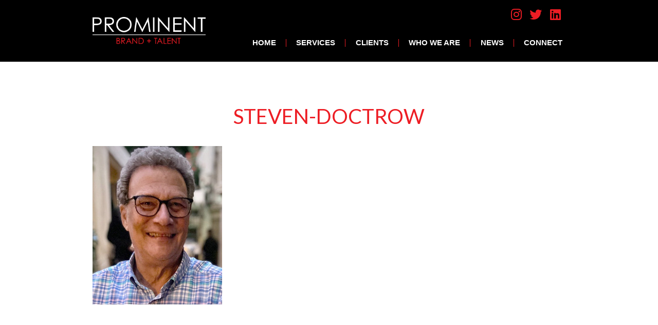

--- FILE ---
content_type: text/html; charset=UTF-8
request_url: https://www.prominentglobal.com/who-we-are/attachment/steven-doctrow/
body_size: 8135
content:
<!DOCTYPE html>
<!--[if IE 8]><html lang="en-US" class="ie ie8"><![endif]-->
<!--[if IE 9]><html lang="en-US" class="ie ie9"><![endif]-->
<!--[if (gte IE 10)|!(IE)]><!--><html lang="en-US"><!--<![endif]-->
<head>
<title>Steven-Doctrow - Prominent Brand + Talent</title>
<meta charset="utf-8" />
<meta name="viewport" content="width=device-width, initial-scale=1.0" />
<link href="https://www.prominentglobal.com/wp-content/themes/prominent/favicon.ico" rel="shortcut icon" type="image/vnd.microsoft.icon" />
<meta name="google-site-verification" content="EyBiA0wTkvMDUZvEPYG-8b53bqE8zepJit6ncqCrIGI" />
<meta name='robots' content='index, follow, max-image-preview:large, max-snippet:-1, max-video-preview:-1' />

	<!-- This site is optimized with the Yoast SEO plugin v26.8 - https://yoast.com/product/yoast-seo-wordpress/ -->
	<link rel="canonical" href="https://www.prominentglobal.com/who-we-are/attachment/steven-doctrow/" />
	<meta property="og:locale" content="en_US" />
	<meta property="og:type" content="article" />
	<meta property="og:title" content="Steven-Doctrow - Prominent Brand + Talent" />
	<meta property="og:url" content="https://www.prominentglobal.com/who-we-are/attachment/steven-doctrow/" />
	<meta property="og:site_name" content="Prominent Brand + Talent" />
	<meta property="article:modified_time" content="2020-07-29T16:45:51+00:00" />
	<meta property="og:image" content="https://www.prominentglobal.com/who-we-are/attachment/steven-doctrow" />
	<meta property="og:image:width" content="252" />
	<meta property="og:image:height" content="308" />
	<meta property="og:image:type" content="image/jpeg" />
	<meta name="twitter:card" content="summary_large_image" />
	<script type="application/ld+json" class="yoast-schema-graph">{"@context":"https://schema.org","@graph":[{"@type":"WebPage","@id":"https://www.prominentglobal.com/who-we-are/attachment/steven-doctrow/","url":"https://www.prominentglobal.com/who-we-are/attachment/steven-doctrow/","name":"Steven-Doctrow - Prominent Brand + Talent","isPartOf":{"@id":"https://www.prominentglobal.com/#website"},"primaryImageOfPage":{"@id":"https://www.prominentglobal.com/who-we-are/attachment/steven-doctrow/#primaryimage"},"image":{"@id":"https://www.prominentglobal.com/who-we-are/attachment/steven-doctrow/#primaryimage"},"thumbnailUrl":"https://www.prominentglobal.com/wp-content/uploads/Steven-Doctrow.jpg","datePublished":"2020-07-29T16:45:44+00:00","dateModified":"2020-07-29T16:45:51+00:00","breadcrumb":{"@id":"https://www.prominentglobal.com/who-we-are/attachment/steven-doctrow/#breadcrumb"},"inLanguage":"en-US","potentialAction":[{"@type":"ReadAction","target":["https://www.prominentglobal.com/who-we-are/attachment/steven-doctrow/"]}]},{"@type":"ImageObject","inLanguage":"en-US","@id":"https://www.prominentglobal.com/who-we-are/attachment/steven-doctrow/#primaryimage","url":"https://www.prominentglobal.com/wp-content/uploads/Steven-Doctrow.jpg","contentUrl":"https://www.prominentglobal.com/wp-content/uploads/Steven-Doctrow.jpg","width":252,"height":308,"caption":"Steven Doctrow"},{"@type":"BreadcrumbList","@id":"https://www.prominentglobal.com/who-we-are/attachment/steven-doctrow/#breadcrumb","itemListElement":[{"@type":"ListItem","position":1,"name":"Home","item":"https://www.prominentglobal.com/"},{"@type":"ListItem","position":2,"name":"Who We Are","item":"https://www.prominentglobal.com/who-we-are/"},{"@type":"ListItem","position":3,"name":"Steven-Doctrow"}]},{"@type":"WebSite","@id":"https://www.prominentglobal.com/#website","url":"https://www.prominentglobal.com/","name":"Prominent Brand + Talent","description":"Strategic Management Consortium","potentialAction":[{"@type":"SearchAction","target":{"@type":"EntryPoint","urlTemplate":"https://www.prominentglobal.com/?s={search_term_string}"},"query-input":{"@type":"PropertyValueSpecification","valueRequired":true,"valueName":"search_term_string"}}],"inLanguage":"en-US"}]}</script>
	<!-- / Yoast SEO plugin. -->


<link rel='dns-prefetch' href='//fonts.googleapis.com' />
<link rel="alternate" title="oEmbed (JSON)" type="application/json+oembed" href="https://www.prominentglobal.com/wp-json/oembed/1.0/embed?url=https%3A%2F%2Fwww.prominentglobal.com%2Fwho-we-are%2Fattachment%2Fsteven-doctrow%2F" />
<link rel="alternate" title="oEmbed (XML)" type="text/xml+oembed" href="https://www.prominentglobal.com/wp-json/oembed/1.0/embed?url=https%3A%2F%2Fwww.prominentglobal.com%2Fwho-we-are%2Fattachment%2Fsteven-doctrow%2F&#038;format=xml" />
<style id='wp-img-auto-sizes-contain-inline-css' type='text/css'>
img:is([sizes=auto i],[sizes^="auto," i]){contain-intrinsic-size:3000px 1500px}
/*# sourceURL=wp-img-auto-sizes-contain-inline-css */
</style>
<style id='wp-emoji-styles-inline-css' type='text/css'>

	img.wp-smiley, img.emoji {
		display: inline !important;
		border: none !important;
		box-shadow: none !important;
		height: 1em !important;
		width: 1em !important;
		margin: 0 0.07em !important;
		vertical-align: -0.1em !important;
		background: none !important;
		padding: 0 !important;
	}
/*# sourceURL=wp-emoji-styles-inline-css */
</style>
<style id='wp-block-library-inline-css' type='text/css'>
:root{--wp-block-synced-color:#7a00df;--wp-block-synced-color--rgb:122,0,223;--wp-bound-block-color:var(--wp-block-synced-color);--wp-editor-canvas-background:#ddd;--wp-admin-theme-color:#007cba;--wp-admin-theme-color--rgb:0,124,186;--wp-admin-theme-color-darker-10:#006ba1;--wp-admin-theme-color-darker-10--rgb:0,107,160.5;--wp-admin-theme-color-darker-20:#005a87;--wp-admin-theme-color-darker-20--rgb:0,90,135;--wp-admin-border-width-focus:2px}@media (min-resolution:192dpi){:root{--wp-admin-border-width-focus:1.5px}}.wp-element-button{cursor:pointer}:root .has-very-light-gray-background-color{background-color:#eee}:root .has-very-dark-gray-background-color{background-color:#313131}:root .has-very-light-gray-color{color:#eee}:root .has-very-dark-gray-color{color:#313131}:root .has-vivid-green-cyan-to-vivid-cyan-blue-gradient-background{background:linear-gradient(135deg,#00d084,#0693e3)}:root .has-purple-crush-gradient-background{background:linear-gradient(135deg,#34e2e4,#4721fb 50%,#ab1dfe)}:root .has-hazy-dawn-gradient-background{background:linear-gradient(135deg,#faaca8,#dad0ec)}:root .has-subdued-olive-gradient-background{background:linear-gradient(135deg,#fafae1,#67a671)}:root .has-atomic-cream-gradient-background{background:linear-gradient(135deg,#fdd79a,#004a59)}:root .has-nightshade-gradient-background{background:linear-gradient(135deg,#330968,#31cdcf)}:root .has-midnight-gradient-background{background:linear-gradient(135deg,#020381,#2874fc)}:root{--wp--preset--font-size--normal:16px;--wp--preset--font-size--huge:42px}.has-regular-font-size{font-size:1em}.has-larger-font-size{font-size:2.625em}.has-normal-font-size{font-size:var(--wp--preset--font-size--normal)}.has-huge-font-size{font-size:var(--wp--preset--font-size--huge)}.has-text-align-center{text-align:center}.has-text-align-left{text-align:left}.has-text-align-right{text-align:right}.has-fit-text{white-space:nowrap!important}#end-resizable-editor-section{display:none}.aligncenter{clear:both}.items-justified-left{justify-content:flex-start}.items-justified-center{justify-content:center}.items-justified-right{justify-content:flex-end}.items-justified-space-between{justify-content:space-between}.screen-reader-text{border:0;clip-path:inset(50%);height:1px;margin:-1px;overflow:hidden;padding:0;position:absolute;width:1px;word-wrap:normal!important}.screen-reader-text:focus{background-color:#ddd;clip-path:none;color:#444;display:block;font-size:1em;height:auto;left:5px;line-height:normal;padding:15px 23px 14px;text-decoration:none;top:5px;width:auto;z-index:100000}html :where(.has-border-color){border-style:solid}html :where([style*=border-top-color]){border-top-style:solid}html :where([style*=border-right-color]){border-right-style:solid}html :where([style*=border-bottom-color]){border-bottom-style:solid}html :where([style*=border-left-color]){border-left-style:solid}html :where([style*=border-width]){border-style:solid}html :where([style*=border-top-width]){border-top-style:solid}html :where([style*=border-right-width]){border-right-style:solid}html :where([style*=border-bottom-width]){border-bottom-style:solid}html :where([style*=border-left-width]){border-left-style:solid}html :where(img[class*=wp-image-]){height:auto;max-width:100%}:where(figure){margin:0 0 1em}html :where(.is-position-sticky){--wp-admin--admin-bar--position-offset:var(--wp-admin--admin-bar--height,0px)}@media screen and (max-width:600px){html :where(.is-position-sticky){--wp-admin--admin-bar--position-offset:0px}}

/*# sourceURL=wp-block-library-inline-css */
</style><style id='global-styles-inline-css' type='text/css'>
:root{--wp--preset--aspect-ratio--square: 1;--wp--preset--aspect-ratio--4-3: 4/3;--wp--preset--aspect-ratio--3-4: 3/4;--wp--preset--aspect-ratio--3-2: 3/2;--wp--preset--aspect-ratio--2-3: 2/3;--wp--preset--aspect-ratio--16-9: 16/9;--wp--preset--aspect-ratio--9-16: 9/16;--wp--preset--color--black: #000000;--wp--preset--color--cyan-bluish-gray: #abb8c3;--wp--preset--color--white: #ffffff;--wp--preset--color--pale-pink: #f78da7;--wp--preset--color--vivid-red: #cf2e2e;--wp--preset--color--luminous-vivid-orange: #ff6900;--wp--preset--color--luminous-vivid-amber: #fcb900;--wp--preset--color--light-green-cyan: #7bdcb5;--wp--preset--color--vivid-green-cyan: #00d084;--wp--preset--color--pale-cyan-blue: #8ed1fc;--wp--preset--color--vivid-cyan-blue: #0693e3;--wp--preset--color--vivid-purple: #9b51e0;--wp--preset--gradient--vivid-cyan-blue-to-vivid-purple: linear-gradient(135deg,rgb(6,147,227) 0%,rgb(155,81,224) 100%);--wp--preset--gradient--light-green-cyan-to-vivid-green-cyan: linear-gradient(135deg,rgb(122,220,180) 0%,rgb(0,208,130) 100%);--wp--preset--gradient--luminous-vivid-amber-to-luminous-vivid-orange: linear-gradient(135deg,rgb(252,185,0) 0%,rgb(255,105,0) 100%);--wp--preset--gradient--luminous-vivid-orange-to-vivid-red: linear-gradient(135deg,rgb(255,105,0) 0%,rgb(207,46,46) 100%);--wp--preset--gradient--very-light-gray-to-cyan-bluish-gray: linear-gradient(135deg,rgb(238,238,238) 0%,rgb(169,184,195) 100%);--wp--preset--gradient--cool-to-warm-spectrum: linear-gradient(135deg,rgb(74,234,220) 0%,rgb(151,120,209) 20%,rgb(207,42,186) 40%,rgb(238,44,130) 60%,rgb(251,105,98) 80%,rgb(254,248,76) 100%);--wp--preset--gradient--blush-light-purple: linear-gradient(135deg,rgb(255,206,236) 0%,rgb(152,150,240) 100%);--wp--preset--gradient--blush-bordeaux: linear-gradient(135deg,rgb(254,205,165) 0%,rgb(254,45,45) 50%,rgb(107,0,62) 100%);--wp--preset--gradient--luminous-dusk: linear-gradient(135deg,rgb(255,203,112) 0%,rgb(199,81,192) 50%,rgb(65,88,208) 100%);--wp--preset--gradient--pale-ocean: linear-gradient(135deg,rgb(255,245,203) 0%,rgb(182,227,212) 50%,rgb(51,167,181) 100%);--wp--preset--gradient--electric-grass: linear-gradient(135deg,rgb(202,248,128) 0%,rgb(113,206,126) 100%);--wp--preset--gradient--midnight: linear-gradient(135deg,rgb(2,3,129) 0%,rgb(40,116,252) 100%);--wp--preset--font-size--small: 13px;--wp--preset--font-size--medium: 20px;--wp--preset--font-size--large: 36px;--wp--preset--font-size--x-large: 42px;--wp--preset--spacing--20: 0.44rem;--wp--preset--spacing--30: 0.67rem;--wp--preset--spacing--40: 1rem;--wp--preset--spacing--50: 1.5rem;--wp--preset--spacing--60: 2.25rem;--wp--preset--spacing--70: 3.38rem;--wp--preset--spacing--80: 5.06rem;--wp--preset--shadow--natural: 6px 6px 9px rgba(0, 0, 0, 0.2);--wp--preset--shadow--deep: 12px 12px 50px rgba(0, 0, 0, 0.4);--wp--preset--shadow--sharp: 6px 6px 0px rgba(0, 0, 0, 0.2);--wp--preset--shadow--outlined: 6px 6px 0px -3px rgb(255, 255, 255), 6px 6px rgb(0, 0, 0);--wp--preset--shadow--crisp: 6px 6px 0px rgb(0, 0, 0);}:where(.is-layout-flex){gap: 0.5em;}:where(.is-layout-grid){gap: 0.5em;}body .is-layout-flex{display: flex;}.is-layout-flex{flex-wrap: wrap;align-items: center;}.is-layout-flex > :is(*, div){margin: 0;}body .is-layout-grid{display: grid;}.is-layout-grid > :is(*, div){margin: 0;}:where(.wp-block-columns.is-layout-flex){gap: 2em;}:where(.wp-block-columns.is-layout-grid){gap: 2em;}:where(.wp-block-post-template.is-layout-flex){gap: 1.25em;}:where(.wp-block-post-template.is-layout-grid){gap: 1.25em;}.has-black-color{color: var(--wp--preset--color--black) !important;}.has-cyan-bluish-gray-color{color: var(--wp--preset--color--cyan-bluish-gray) !important;}.has-white-color{color: var(--wp--preset--color--white) !important;}.has-pale-pink-color{color: var(--wp--preset--color--pale-pink) !important;}.has-vivid-red-color{color: var(--wp--preset--color--vivid-red) !important;}.has-luminous-vivid-orange-color{color: var(--wp--preset--color--luminous-vivid-orange) !important;}.has-luminous-vivid-amber-color{color: var(--wp--preset--color--luminous-vivid-amber) !important;}.has-light-green-cyan-color{color: var(--wp--preset--color--light-green-cyan) !important;}.has-vivid-green-cyan-color{color: var(--wp--preset--color--vivid-green-cyan) !important;}.has-pale-cyan-blue-color{color: var(--wp--preset--color--pale-cyan-blue) !important;}.has-vivid-cyan-blue-color{color: var(--wp--preset--color--vivid-cyan-blue) !important;}.has-vivid-purple-color{color: var(--wp--preset--color--vivid-purple) !important;}.has-black-background-color{background-color: var(--wp--preset--color--black) !important;}.has-cyan-bluish-gray-background-color{background-color: var(--wp--preset--color--cyan-bluish-gray) !important;}.has-white-background-color{background-color: var(--wp--preset--color--white) !important;}.has-pale-pink-background-color{background-color: var(--wp--preset--color--pale-pink) !important;}.has-vivid-red-background-color{background-color: var(--wp--preset--color--vivid-red) !important;}.has-luminous-vivid-orange-background-color{background-color: var(--wp--preset--color--luminous-vivid-orange) !important;}.has-luminous-vivid-amber-background-color{background-color: var(--wp--preset--color--luminous-vivid-amber) !important;}.has-light-green-cyan-background-color{background-color: var(--wp--preset--color--light-green-cyan) !important;}.has-vivid-green-cyan-background-color{background-color: var(--wp--preset--color--vivid-green-cyan) !important;}.has-pale-cyan-blue-background-color{background-color: var(--wp--preset--color--pale-cyan-blue) !important;}.has-vivid-cyan-blue-background-color{background-color: var(--wp--preset--color--vivid-cyan-blue) !important;}.has-vivid-purple-background-color{background-color: var(--wp--preset--color--vivid-purple) !important;}.has-black-border-color{border-color: var(--wp--preset--color--black) !important;}.has-cyan-bluish-gray-border-color{border-color: var(--wp--preset--color--cyan-bluish-gray) !important;}.has-white-border-color{border-color: var(--wp--preset--color--white) !important;}.has-pale-pink-border-color{border-color: var(--wp--preset--color--pale-pink) !important;}.has-vivid-red-border-color{border-color: var(--wp--preset--color--vivid-red) !important;}.has-luminous-vivid-orange-border-color{border-color: var(--wp--preset--color--luminous-vivid-orange) !important;}.has-luminous-vivid-amber-border-color{border-color: var(--wp--preset--color--luminous-vivid-amber) !important;}.has-light-green-cyan-border-color{border-color: var(--wp--preset--color--light-green-cyan) !important;}.has-vivid-green-cyan-border-color{border-color: var(--wp--preset--color--vivid-green-cyan) !important;}.has-pale-cyan-blue-border-color{border-color: var(--wp--preset--color--pale-cyan-blue) !important;}.has-vivid-cyan-blue-border-color{border-color: var(--wp--preset--color--vivid-cyan-blue) !important;}.has-vivid-purple-border-color{border-color: var(--wp--preset--color--vivid-purple) !important;}.has-vivid-cyan-blue-to-vivid-purple-gradient-background{background: var(--wp--preset--gradient--vivid-cyan-blue-to-vivid-purple) !important;}.has-light-green-cyan-to-vivid-green-cyan-gradient-background{background: var(--wp--preset--gradient--light-green-cyan-to-vivid-green-cyan) !important;}.has-luminous-vivid-amber-to-luminous-vivid-orange-gradient-background{background: var(--wp--preset--gradient--luminous-vivid-amber-to-luminous-vivid-orange) !important;}.has-luminous-vivid-orange-to-vivid-red-gradient-background{background: var(--wp--preset--gradient--luminous-vivid-orange-to-vivid-red) !important;}.has-very-light-gray-to-cyan-bluish-gray-gradient-background{background: var(--wp--preset--gradient--very-light-gray-to-cyan-bluish-gray) !important;}.has-cool-to-warm-spectrum-gradient-background{background: var(--wp--preset--gradient--cool-to-warm-spectrum) !important;}.has-blush-light-purple-gradient-background{background: var(--wp--preset--gradient--blush-light-purple) !important;}.has-blush-bordeaux-gradient-background{background: var(--wp--preset--gradient--blush-bordeaux) !important;}.has-luminous-dusk-gradient-background{background: var(--wp--preset--gradient--luminous-dusk) !important;}.has-pale-ocean-gradient-background{background: var(--wp--preset--gradient--pale-ocean) !important;}.has-electric-grass-gradient-background{background: var(--wp--preset--gradient--electric-grass) !important;}.has-midnight-gradient-background{background: var(--wp--preset--gradient--midnight) !important;}.has-small-font-size{font-size: var(--wp--preset--font-size--small) !important;}.has-medium-font-size{font-size: var(--wp--preset--font-size--medium) !important;}.has-large-font-size{font-size: var(--wp--preset--font-size--large) !important;}.has-x-large-font-size{font-size: var(--wp--preset--font-size--x-large) !important;}
/*# sourceURL=global-styles-inline-css */
</style>

<style id='classic-theme-styles-inline-css' type='text/css'>
/*! This file is auto-generated */
.wp-block-button__link{color:#fff;background-color:#32373c;border-radius:9999px;box-shadow:none;text-decoration:none;padding:calc(.667em + 2px) calc(1.333em + 2px);font-size:1.125em}.wp-block-file__button{background:#32373c;color:#fff;text-decoration:none}
/*# sourceURL=/wp-includes/css/classic-themes.min.css */
</style>
<link rel='stylesheet' id='googlefont-css' href='//fonts.googleapis.com/css?family=Lato%3A300%2C400%2C700&#038;ver=8443cc18de627ee1859dbcd81680a71c' type='text/css' media='all' />
<link rel='stylesheet' id='main-css' href='https://www.prominentglobal.com/wp-content/themes/prominent/css/main.css?ver=1.3.0' type='text/css' media='all' />
<link rel='stylesheet' id='animate-css' href='https://www.prominentglobal.com/wp-content/themes/prominent/css/animate.min.css?ver=1.3.0' type='text/css' media='all' />
<link rel='stylesheet' id='slicknav-css' href='https://www.prominentglobal.com/wp-content/themes/prominent/js/slicknav/slicknav.css?ver=1.3.0' type='text/css' media='all' />
<link rel='stylesheet' id='font_awesome_pro-css' href='https://www.prominentglobal.com/wp-content/themes/prominent/css/all.min.css?ver=6.7.2' type='text/css' media='all' />
<!--n2css--><!--n2js--><script type="text/javascript" src="https://www.prominentglobal.com/wp-content/themes/prominent/js/modernizr-custom.min.js?ver=8443cc18de627ee1859dbcd81680a71c" id="modernizr-js"></script>
<script type="text/javascript" src="https://www.prominentglobal.com/wp-includes/js/jquery/jquery.min.js?ver=3.7.1" id="jquery-core-js"></script>
<script type="text/javascript" src="https://www.prominentglobal.com/wp-includes/js/jquery/jquery-migrate.min.js?ver=3.4.1" id="jquery-migrate-js"></script>
<link rel="https://api.w.org/" href="https://www.prominentglobal.com/wp-json/" /><link rel="alternate" title="JSON" type="application/json" href="https://www.prominentglobal.com/wp-json/wp/v2/media/507" />
		<!-- Global site tag (gtag.js) - Google Analytics -->
		<script async src="https://www.googletagmanager.com/gtag/js?id=UA-113297640-1"></script>
		<script>
		window.dataLayer = window.dataLayer || [];
		function gtag(){dataLayer.push(arguments);}
		gtag('js', new Date());
		gtag('config', 'UA-113297640-1');
		</script>

		<!-- Google tag (gtag.js) -->
		<script async src="https://www.googletagmanager.com/gtag/js?id=G-3KTSY9VJSB"></script>
		<script>
			window.dataLayer = window.dataLayer || [];
			function gtag(){dataLayer.push(arguments);}
			gtag('js', new Date());

			gtag('config', 'G-3KTSY9VJSB');
		</script>

	<link rel="apple-touch-icon" sizes="180x180" href="https://www.prominentglobal.com/wp-content/themes/prominent/img/favicons/apple-touch-icon.png" /><link rel="icon" type="image/png" sizes="32x32" href="https://www.prominentglobal.com/wp-content/themes/prominent/img/favicons/favicon-32x32.png" /><link rel="icon" type="image/png" sizes="16x16" href="https://www.prominentglobal.com/wp-content/themes/prominent/img/favicons/favicon-16x16.png" /><link rel="manifest" href="https://www.prominentglobal.com/wp-content/themes/prominent/img/favicons/manifest.json" /><link rel="mask-icon" href="https://www.prominentglobal.com/wp-content/themes/prominent/img/favicons/safari-pinned-tab.svg" color="#ed1d24" /><link rel="shortcut icon" href="https://www.prominentglobal.com/wp-content/themes/prominent/favicon.ico" /><meta name="msapplication-config" content="https://www.prominentglobal.com/wp-content/themes/prominent/img/favicons/browserconfig.xml" /><meta name="theme-color" content="#ffffff" /></head>

<body class="attachment wp-singular attachment-template-default single single-attachment postid-507 attachmentid-507 attachment-jpeg wp-theme-prominent int">
<div class="master-wrapper" id="page-top">	
	<header class="site-header wrapper" role="banner">
		<div class="site-header-content container group">
			<a class="logo" href="https://www.prominentglobal.com" title="Prominent Brand + Talent" rel="home">Prominent Brand + Talent</a>		
			<a class="skip screen-reader-text" href="#main">Skip to content</a>

			<div class="top-bar">
				<ul class="social"><li><a href="https://www.instagram.com/prominent_global/" rel="nofollow" target="_blank"><i class="fab fa-instagram"></i>Instagram</a></li><li><a href="https://twitter.com/Prominentla" rel="nofollow" target="_blank"><i class="fab fa-twitter"></i>Twitter</a></li><li><a href="https://www.linkedin.com/company/prominent-brand-talent" rel="nofollow" target="_blank"><i class="fab fa-linkedin"></i>LinkedIn</a></li></ul>			</div><!-- /top -->
			
			<nav class="site-navigation" role="navigation">
				<ul id="menu-main-menu" class="menu main-menu "><li id="menu-item-11" class="menu-item menu-item-type-post_type menu-item-object-page menu-item-home menu-item-11 main-menu-item"><a href="https://www.prominentglobal.com/" class="main-menu-link">Home</a></li>
<li id="menu-item-13" class="menu-item menu-item-type-post_type menu-item-object-page menu-item-13 main-menu-item"><a href="https://www.prominentglobal.com/services/" class="main-menu-link">Services</a></li>
<li id="menu-item-23" class="menu-item menu-item-type-post_type menu-item-object-page menu-item-has-children parent menu-item-23 main-menu-item"><a href="https://www.prominentglobal.com/clients/" class="main-menu-link">Clients</a>
<ul class="sub-menu main-menu-sub-menu">
	<li id="menu-item-746" class="menu-item menu-item-type-post_type menu-item-object-page menu-item-746 main-menu-item"><a href="https://www.prominentglobal.com/clients/" class="main-menu-link">Active Clients</a>
	<ul class="sub-menu main-menu-sub-menu main-menu-sub-menu--level3">
		<li id="menu-item-" class="menu-item- main-menu-item"><a href="https://www.prominentglobal.com/clients/britney-spears/" class="main-menu-link">Britney Spears</a></li>
		<li class="menu-item- main-menu-item"><a href="https://www.prominentglobal.com/clients/celine-dion/" class="main-menu-link">Céline Dion</a></li>
		<li class="menu-item- main-menu-item"><a href="https://www.prominentglobal.com/clients/dan-tanas/" class="main-menu-link">Dan Tana&#8217;s</a></li>
		<li class="menu-item- main-menu-item"><a href="https://www.prominentglobal.com/clients/desert-jazz-festival/" class="main-menu-link">Desert Jazz Festival</a></li>
		<li class="menu-item- main-menu-item"><a href="https://www.prominentglobal.com/clients/hammitt/" class="main-menu-link">Hammitt</a></li>
		<li class="menu-item- main-menu-item"><a href="https://www.prominentglobal.com/clients/jenny-barker/" class="main-menu-link">Jenny Barker</a></li>
		<li class="menu-item- main-menu-item"><a href="https://www.prominentglobal.com/clients/jonathan-butler/" class="main-menu-link">Jonathan Butler</a></li>
		<li class="menu-item- main-menu-item"><a href="https://www.prominentglobal.com/clients/justin-lee/" class="main-menu-link">Justin-Lee</a></li>
		<li class="menu-item- main-menu-item"><a href="https://www.prominentglobal.com/clients/kirk-whalum/" class="main-menu-link">Kirk Whalum</a></li>
		<li class="menu-item- main-menu-item"><a href="https://www.prominentglobal.com/clients/sand-spa/" class="main-menu-link">Sand Spa</a></li>
		<li class="menu-item- main-menu-item"><a href="https://www.prominentglobal.com/clients/the-robertson-family/" class="main-menu-link">The Robertson Family</a></li>
		<li class="menu-item- main-menu-item"><a href="https://www.prominentglobal.com/clients/venus-williams/" class="main-menu-link">Venus Williams</a></li>
	</ul>
</li>
	<li id="menu-item-745" class="menu-item menu-item-type-post_type menu-item-object-page menu-item-745 main-menu-item"><a href="https://www.prominentglobal.com/represented-clients/" class="main-menu-link">Represented Clients</a></li>
</ul>
</li>
<li id="menu-item-14" class="menu-item menu-item-type-post_type menu-item-object-page menu-item-14 main-menu-item"><a href="https://www.prominentglobal.com/who-we-are/" class="main-menu-link">Who We Are</a></li>
<li id="menu-item-57" class="menu-item menu-item-type-post_type menu-item-object-page current_page_parent menu-item-57 main-menu-item"><a href="https://www.prominentglobal.com/news/" class="main-menu-link">News</a></li>
<li id="menu-item-12" class="menu-item menu-item-type-post_type menu-item-object-page menu-item-12 main-menu-item"><a href="https://www.prominentglobal.com/connect/" class="main-menu-link">Connect</a></li>
</ul>			</nav>
		</div><!-- /site-header-content -->
	</header><!-- /site-header -->
	<div class="header-spacer"></div>
	
		
		
	<div class="site-content-wrap wrapper col1">
		<div class="site-content container group">
			<main class="main-content" id="main" role="main" tabindex="-1">

							<article id="post-507" class="post-507 attachment type-attachment status-inherit hentry">
				<header>
					<h1>Steven-Doctrow</h1>
				</header>
				
								
				<p class="attachment"><a href='https://www.prominentglobal.com/wp-content/uploads/Steven-Doctrow.jpg' data-lightbox="507"><img fetchpriority="high" decoding="async" width="252" height="308" src="https://www.prominentglobal.com/wp-content/uploads/Steven-Doctrow.jpg" class="attachment-medium size-medium" alt="Steven Doctrow" /></a></p>
			</article><ul class="post-nav"><li class="prev empty"><span class="fa fa-angle-left" aria-hidden="true"></span>Previous</li><li class="next empty"><span class="fa fa-angle-right" aria-hidden="true"></span>>Next</li></ul>
			</main>

								
		</div><!-- /site-content -->

			</div><!-- /site-content-wrap -->
	
	<footer class="site-footer wrapper" role="contentinfo">
		<div class="site-footer-content container group">
			<ul id="menu-main-menu-1" class="menu main-menu footer-menu"><li class="menu-item menu-item-type-post_type menu-item-object-page menu-item-home menu-item-11"><a href="https://www.prominentglobal.com/">Home</a></li>
<li class="menu-item menu-item-type-post_type menu-item-object-page menu-item-13"><a href="https://www.prominentglobal.com/services/">Services</a></li>
<li class="menu-item menu-item-type-post_type menu-item-object-page menu-item-has-children parent menu-item-23"><a href="https://www.prominentglobal.com/clients/">Clients</a>
<ul class="sub-menu">
	<li class="menu-item menu-item-type-post_type menu-item-object-page menu-item-746"><a href="https://www.prominentglobal.com/clients/">Active Clients</a>
	<ul class="sub-menu">
		<li class="menu-item-"><a href="https://www.prominentglobal.com/clients/britney-spears/">Britney Spears</a></li>
		<li class="menu-item-"><a href="https://www.prominentglobal.com/clients/celine-dion/">Céline Dion</a></li>
		<li class="menu-item-"><a href="https://www.prominentglobal.com/clients/dan-tanas/">Dan Tana&#8217;s</a></li>
		<li class="menu-item-"><a href="https://www.prominentglobal.com/clients/desert-jazz-festival/">Desert Jazz Festival</a></li>
		<li class="menu-item-"><a href="https://www.prominentglobal.com/clients/hammitt/">Hammitt</a></li>
		<li class="menu-item-"><a href="https://www.prominentglobal.com/clients/jenny-barker/">Jenny Barker</a></li>
		<li class="menu-item-"><a href="https://www.prominentglobal.com/clients/jonathan-butler/">Jonathan Butler</a></li>
		<li class="menu-item-"><a href="https://www.prominentglobal.com/clients/justin-lee/">Justin-Lee</a></li>
		<li class="menu-item-"><a href="https://www.prominentglobal.com/clients/kirk-whalum/">Kirk Whalum</a></li>
		<li class="menu-item-"><a href="https://www.prominentglobal.com/clients/sand-spa/">Sand Spa</a></li>
		<li class="menu-item-"><a href="https://www.prominentglobal.com/clients/the-robertson-family/">The Robertson Family</a></li>
		<li class="menu-item-"><a href="https://www.prominentglobal.com/clients/venus-williams/">Venus Williams</a></li>
	</ul>
</li>
	<li class="menu-item menu-item-type-post_type menu-item-object-page menu-item-745"><a href="https://www.prominentglobal.com/represented-clients/">Represented Clients</a></li>
</ul>
</li>
<li class="menu-item menu-item-type-post_type menu-item-object-page menu-item-14"><a href="https://www.prominentglobal.com/who-we-are/">Who We Are</a></li>
<li class="menu-item menu-item-type-post_type menu-item-object-page current_page_parent menu-item-57"><a href="https://www.prominentglobal.com/news/">News</a></li>
<li class="menu-item menu-item-type-post_type menu-item-object-page menu-item-12"><a href="https://www.prominentglobal.com/connect/">Connect</a></li>
</ul>			
			<ul class="cinfo" itemscope itemtype="http://schema.org/LocalBusiness">
				<li itemprop="name">Prominent Brand + Talent</li><li itemprop="address" itemscope itemtype="http://schema.org/PostalAddress"><span itemprop="streetAddress">1219 Morningside Dr</span> <span itemprop="addressLocality">Manhattan Beach</span>, <span itemprop="addressRegion">CA</span> <span itemprop="postalCode">90266</span></li><li itemprop="telephone"><a href="tel:+1-424-247-4646">424-247-4646</a></li>			</ul>
			
			<div class="site-credit">
				<p>&copy; 2026 Prominent Brand + Talent. All rights reserved. <a href="https://www.prominentglobal.com/sitemap/">Sitemap</a>. <span class="tge">Website by <a href="http://www.thegraphicelement.com" rel="nofollow" target="_blank">The Graphic Element</a>.</span></p>
			</div><!-- /site-credit -->
				
		</div><!-- /site-footer-content -->
	</footer><!-- /site-footer -->
	<a class="totop animated" href="#"><i class="fa fa-angle-up"></i>Back to top</a>
</div><!-- /master-wrapper -->
<script type="speculationrules">
{"prefetch":[{"source":"document","where":{"and":[{"href_matches":"/*"},{"not":{"href_matches":["/wp-*.php","/wp-admin/*","/wp-content/uploads/*","/wp-content/*","/wp-content/plugins/*","/wp-content/themes/prominent/*","/*\\?(.+)"]}},{"not":{"selector_matches":"a[rel~=\"nofollow\"]"}},{"not":{"selector_matches":".no-prefetch, .no-prefetch a"}}]},"eagerness":"conservative"}]}
</script>
<script type="text/javascript" src="https://www.prominentglobal.com/wp-content/themes/prominent/js/detectizr.min.js?ver=1.3.0" id="detectizr-js"></script>
<script type="text/javascript" src="https://www.prominentglobal.com/wp-content/themes/prominent/js/infiniteslidev2.min.js?ver=2.0.1" id="infiniteslide-js"></script>
<script type="text/javascript" src="https://www.prominentglobal.com/wp-content/themes/prominent/js/slicknav/jquery.slicknav.min.js?ver=1.3.0" id="slicknav-js"></script>
<script type="text/javascript" src="https://www.prominentglobal.com/wp-content/themes/prominent/js/jquery.waypoints.min.js?ver=1.3.0" id="waypoints-js"></script>
<script type="text/javascript" src="https://www.prominentglobal.com/wp-content/themes/prominent/js/inview.min.js?ver=1.3.0" id="inview-js"></script>
<script type="text/javascript" src="https://www.prominentglobal.com/wp-content/themes/prominent/js/scripts.js?ver=1.3.0" id="scripts-js"></script>
<script id="wp-emoji-settings" type="application/json">
{"baseUrl":"https://s.w.org/images/core/emoji/17.0.2/72x72/","ext":".png","svgUrl":"https://s.w.org/images/core/emoji/17.0.2/svg/","svgExt":".svg","source":{"concatemoji":"https://www.prominentglobal.com/wp-includes/js/wp-emoji-release.min.js?ver=8443cc18de627ee1859dbcd81680a71c"}}
</script>
<script type="module">
/* <![CDATA[ */
/*! This file is auto-generated */
const a=JSON.parse(document.getElementById("wp-emoji-settings").textContent),o=(window._wpemojiSettings=a,"wpEmojiSettingsSupports"),s=["flag","emoji"];function i(e){try{var t={supportTests:e,timestamp:(new Date).valueOf()};sessionStorage.setItem(o,JSON.stringify(t))}catch(e){}}function c(e,t,n){e.clearRect(0,0,e.canvas.width,e.canvas.height),e.fillText(t,0,0);t=new Uint32Array(e.getImageData(0,0,e.canvas.width,e.canvas.height).data);e.clearRect(0,0,e.canvas.width,e.canvas.height),e.fillText(n,0,0);const a=new Uint32Array(e.getImageData(0,0,e.canvas.width,e.canvas.height).data);return t.every((e,t)=>e===a[t])}function p(e,t){e.clearRect(0,0,e.canvas.width,e.canvas.height),e.fillText(t,0,0);var n=e.getImageData(16,16,1,1);for(let e=0;e<n.data.length;e++)if(0!==n.data[e])return!1;return!0}function u(e,t,n,a){switch(t){case"flag":return n(e,"\ud83c\udff3\ufe0f\u200d\u26a7\ufe0f","\ud83c\udff3\ufe0f\u200b\u26a7\ufe0f")?!1:!n(e,"\ud83c\udde8\ud83c\uddf6","\ud83c\udde8\u200b\ud83c\uddf6")&&!n(e,"\ud83c\udff4\udb40\udc67\udb40\udc62\udb40\udc65\udb40\udc6e\udb40\udc67\udb40\udc7f","\ud83c\udff4\u200b\udb40\udc67\u200b\udb40\udc62\u200b\udb40\udc65\u200b\udb40\udc6e\u200b\udb40\udc67\u200b\udb40\udc7f");case"emoji":return!a(e,"\ud83e\u1fac8")}return!1}function f(e,t,n,a){let r;const o=(r="undefined"!=typeof WorkerGlobalScope&&self instanceof WorkerGlobalScope?new OffscreenCanvas(300,150):document.createElement("canvas")).getContext("2d",{willReadFrequently:!0}),s=(o.textBaseline="top",o.font="600 32px Arial",{});return e.forEach(e=>{s[e]=t(o,e,n,a)}),s}function r(e){var t=document.createElement("script");t.src=e,t.defer=!0,document.head.appendChild(t)}a.supports={everything:!0,everythingExceptFlag:!0},new Promise(t=>{let n=function(){try{var e=JSON.parse(sessionStorage.getItem(o));if("object"==typeof e&&"number"==typeof e.timestamp&&(new Date).valueOf()<e.timestamp+604800&&"object"==typeof e.supportTests)return e.supportTests}catch(e){}return null}();if(!n){if("undefined"!=typeof Worker&&"undefined"!=typeof OffscreenCanvas&&"undefined"!=typeof URL&&URL.createObjectURL&&"undefined"!=typeof Blob)try{var e="postMessage("+f.toString()+"("+[JSON.stringify(s),u.toString(),c.toString(),p.toString()].join(",")+"));",a=new Blob([e],{type:"text/javascript"});const r=new Worker(URL.createObjectURL(a),{name:"wpTestEmojiSupports"});return void(r.onmessage=e=>{i(n=e.data),r.terminate(),t(n)})}catch(e){}i(n=f(s,u,c,p))}t(n)}).then(e=>{for(const n in e)a.supports[n]=e[n],a.supports.everything=a.supports.everything&&a.supports[n],"flag"!==n&&(a.supports.everythingExceptFlag=a.supports.everythingExceptFlag&&a.supports[n]);var t;a.supports.everythingExceptFlag=a.supports.everythingExceptFlag&&!a.supports.flag,a.supports.everything||((t=a.source||{}).concatemoji?r(t.concatemoji):t.wpemoji&&t.twemoji&&(r(t.twemoji),r(t.wpemoji)))});
//# sourceURL=https://www.prominentglobal.com/wp-includes/js/wp-emoji-loader.min.js
/* ]]> */
</script>
</body>
</html>

--- FILE ---
content_type: text/css
request_url: https://www.prominentglobal.com/wp-content/themes/prominent/css/main.css?ver=1.3.0
body_size: 8290
content:
/*
Theme Name: Prominent
Author: The Graphic Element
Author URI: www.thegraphicelement.com
Copyright: 2017, The Graphic Element. All rights reserved.
*/

/*
ed1d24	red
dc161c
cc080f	
*/

:root {
	--prominent-red: #ed1d24;
	--prominent-red-dark: #dc161c;
	--prominent-red-darker: #cc080f;
}

/* reset browser defaults */
*, *::after, *::before { -webkit-box-sizing: border-box; -moz-box-sizing: border-box; box-sizing: border-box; }
html, body, div, span, applet, object, iframe, h1, h2, h3, h4, h5, h6, p, blockquote, pre, a, abbr, acronym, address, big, cite, code, del, dfn, em, font, ins, kbd, q, s, samp, small, strike, strong, sub, sup, tt, var, dl, dt, dd, ol, ul, li, fieldset, form, label, legend, table, caption, tbody, tfoot, thead, tr, th, td, article, aside, details, figcaption, figure, footer, header, hgroup, main, menu, nav, section { margin: 0; padding: 0; font-size: 100%; background: transparent; border: 0; outline: 0; vertical-align: baseline; }
html { font-size: 16px; -webkit-text-size-adjust: 100%; -ms-text-size-adjust: 100%; }
article, aside, details, figcaption, figure, footer, header, main, hgroup, menu, nav, section { display: block; }
ol, ul { list-style: none; }
table { border-collapse: collapse; border-spacing: 0; }
blockquote::before, blockquote::after, q::before, q::after { content: ''; content: none; }
blockquote, q { quotes: none; }
a:hover, a:active, a:focus, main:focus { outline: 0; }
a img { border: 0; }
button[type="submit"], input[type="submit"] { cursor: pointer; }

/* general styling */
body {
	color: #111;
	font: .85em/1.2 Arial, Helvetica, sans-serif;
	-webkit-font-smoothing: antialiased;
	background: #fff;
}
	@media only screen and (min-width: 414px) {
		body {
			font-size: .9em;
		}
	}
	@media only screen and (min-width: 768px) {
		body {
			font-size: 1em;
		}
	}
a { 
	color: var(--prominent-red);
	text-decoration: none;
	outline: none;
	transition: color 300ms ease;
}
a:hover, a:active { 
	color: #000;
}
h1, h2, h3, h4 {
	margin: 1.4em 0 1.1rem;
	color: #111;
	font-weight: 400;
	line-height: 1.3;
	font-family: Lato, Arial, Helvetica, sans-serif;
	-webkit-font-smoothing: antialiased;
	text-transform: uppercase;
}
h1 + h2, h2 + h3 {
	margin-top: 0;
}
h1 {
	margin: 0 0 2.5rem;
	color: var(--prominent-red);
	font-size: 2em;
	text-align: center;
}
h2 {
	font-size: 1.625em;
}
h3 {
	font-size: 1.375em;
}
h4 {
	font-size: 1.125em;
}
	@media only screen and (min-width: 768px) {
		h1 {
			margin-bottom: 2rem;
			font-size: 2.5em;
		}
		h2 {
			font-size: 2em;
		}
		h3 {
			font-size: 1.5em;
		}
		h4 {
			font-size: 1.125em;
		}
	}
	@media only screen and (min-width: 1360px) {
		h1 {
			margin-bottom: 2.5rem;
			font-size: 3.125em;
		}
		h2 {
			font-size: 2.25em;
		}
		h3 {
			font-size: 1.75em;
		}
		h4 {
			font-size: 1.25em;
		}
	}

main p {
	margin-bottom: 1.4rem;
	font-size: 1.1em;
	line-height: 1.66;
}
main li { 
	margin: 0 0 .5em;
	font-size: 1.0625em;
	line-height: 1.4;
}

/* page structure
--------------------------------------------- */
.master-wrapper {
	overflow: hidden;
}
.wrapper {
	margin: 0 auto;
}
.container {
	position: relative;
	margin: 0 auto;
	padding-right: 15px;
	padding-left: 15px;
}
	@media only screen and (min-width: 414px) {
		.container {
			padding-right: 25px;
			padding-left: 25px;
		}
	}
	@media only screen and (min-width: 768px) {
		.container {
			max-width: 768px;
		}
	}
	@media only screen and (min-width: 1000px) {
		.container {
			padding-right: 40px;
			padding-left: 40px;
			max-width: 1000px;
		}
	}
	@media only screen and (min-width: 1360px) {
		.container {
			max-width: 1360px;
		}
	}
.group:after {
  content: "";
  display: table;
  clear: both;
}
.site-content-wrap {
	padding: 2rem 0;
}
	@media only screen and (min-width: 768px) {
		.site-content-wrap {
			padding: 5rem 0;
		}
	}
	@media only screen and (min-width: 1000px) {
		.col2 .site-content {
			display: -webkit-box;
			display: -webkit-flex;
			display: -ms-flexbox;
			display: flex;
		}
	}
main, .col1 main {
	width: 100%;
}
	@media only screen and (min-width: 1000px) {
		.col2 main {
			float: left;
			width: 66%;
		}
	}
.section-full-width {
	margin: 0 -15px;
	padding: 2rem 0;
}
.section-full-width:nth-of-type(odd) {
	background: #f2f2f2;
}
.section-full-width:first-of-type {
	margin-top: 2rem;
	background: #f2f2f2;
}
.section-full-width:last-of-type {
	margin-bottom: -2rem;
}
.section-full-width:first-child {
	margin-top: -2rem;
	margin-bottom: 2rem;
}
	@media only screen and (min-width: 414px) {
		.section-full-width {
			margin: 0 -25px;
		}
	}
	@media only screen and (min-width: 768px) {
		.section-full-width {
			margin: 0 -9999em;
			padding: 4rem 0;
		}
		.section-full-width:first-of-type {
			margin-top: 5rem;
			background: #f2f2f2;
		}
		.section-full-width:last-of-type {
			margin-bottom: -5rem;
		}
		.section-full-width:first-child {
			margin-top: -5rem;
			margin-bottom: 5rem;
		}
	}

.sidebar {
	margin: 4rem auto 0;
	max-width: 500px;
}
	@media only screen and (min-width: 1000px) {
		.sidebar {
			float: right;
			margin: 0 0 0 4%;
			padding: 2rem 0 2rem 5%;
			width: 30%;
			max-width: 500px;
			border-left: 1px solid var(--prominent-red);
		}
	}
.sidebar .widget {
	margin-bottom: 2rem;
}
.sidebar .widget:last-of-type {
	margin-bottom: 0;
}
.widget h3:first-of-type {
	margin-top: 0;
}
.widget ul {
	margin-left: 1.2em;
	list-style: disc;
}
.widget li {
	margin: .4em 0;
}
.widget p:last-of-type, .widget ul:last-of-type, .widget li:last-of-type {
	margin-bottom: 0;
}

/* menus
--------------------------------------------- */
nav {
	padding: 1.2rem 0 0 0;
	width: 100%;
	text-align: right;
}
@media only screen and (min-width: 800px) {
	nav {
		padding-left: 250px;
	}
}
.main-menu > .main-menu-item {
	position: relative;
	display: inline-block;
	margin: 0 .8em;
	font: bold .925em/1.2 Arial, sans-serif;
	text-transform: uppercase;
	vertical-align: middle;
}
.main-menu > .main-menu-item:first-of-type {
	margin-left: 0 !important;
}
.main-menu > .main-menu-item:last-of-type {
	margin-right: 0 !important;
}
.main-menu > .main-menu-item::after {
	position: absolute;
	top: .85em;
	right: -.95em;
	height: 1em;
	content: "";
	border-right: 1px solid var(--prominent-red);
}
.main-menu > .main-menu-item:last-of-type::after {
	display: none;
}
.main-menu > .main-menu-item > .main-menu-link {
	display: inline-block;
	margin: .6em 0;
	padding: .2em .4em;
	color: #fff;
}
.main-menu > .main-menu-item:hover > .main-menu-link,
.main-menu > .main-menu-item > .main-menu-link:focus,
.main-menu > .current-menu-item > .main-menu-link,
.main-menu > .current-menu-parent > .main-menu-link,
.main-menu > .current-menu-ancestor > .main-menu-link {
	color: var(--prominent-red);
}
	
/* 2nd level */
.main-menu-sub-menu { 
	position: absolute;
	z-index: 100;
	margin-left: -.5em;
	width: 12rem;
	text-align: left;
	background: var(--prominent-red);
}
.main-menu-sub-menu .main-menu-item { 
	position: relative;
	padding: 0;
	font-size: .9em;
	border-bottom: 1px solid var(--prominent-red-darker);	
}
.main-menu-sub-menu .main-menu-item .main-menu-link { 
	display: block;
	padding: .9em 1em;
	width: auto;
	transition: color 400ms ease, background 300ms ease;
}
.main-menu-sub-menu .main-menu-item:last-of-type {
	border: 0;
}
.main-menu-sub-menu .main-menu-link { 
	color: #fff;
}
.main-menu-sub-menu .main-menu-item:hover > .main-menu-link,
.main-menu-sub-menu .main-menu-item > .main-menu-link:focus {
	background: #c21015;
}

/* 3rd level */
nav .menu ul ul {
	top: 0;
	margin-left: 100%;
}
nav .menu ul ul .menu-item {
	font-size: 1em;
}

/* hide + reveal */
.main-menu-sub-menu {
	display: none;
}
.main-menu > .parent:hover > .main-menu-sub-menu,
.main-menu-sub-menu .parent:hover .main-menu-sub-menu,
.main-menu li:focus-within > ul,
.main-menu li ul.focused {
	display: block;
}

/* slicknav */
nav .main-menu {
	display: none;
}
.slicknav_menu {
	display: block;
}
@media only screen and (min-width: 1000px) {
	nav .main-menu {
		display: block;
	}
	.slicknav_menu {
		display: none;
	}
}

/* footer main menu */
.footer-menu {
	margin: 0 auto 4rem;
}
.footer-menu ul {
	display: none;
}
.footer-menu li {
	margin: .5em .8em;
	font-weight: bold;
	letter-spacing: .2em;
	text-transform: uppercase;
}
	@media only screen and (min-width: 768px) {
		.footer-menu li {
			position: relative;
			display: inline-block;
			letter-spacing: .4em;
		}
		.footer-menu li::after {
			position: absolute;
			top: -.1em;
			right: -.8em;
			height: 1.3em;
			content: "";
			border-right: 1px solid #fff;
		}
		.footer-menu li:last-of-type::after {
			content: none;
		}
	}
	@media only screen and (min-width: 1000px) {
		.footer-menu li {
			margin: .5em 1.4em;
			letter-spacing: .4em;
		}
		.footer-menu li::after {
			right: -1.3em;
		}
	}
.footer-menu li a {
	display: inline-block;
}

/* header
--------------------------------------------- */
.site-header {
	position: relative;
	z-index: 999;
	padding: 1rem 0;
	font-size: 1rem;
	background: #000;
}
	@media only screen and (min-width: 1360px) {
		.site-header.static {
			padding: 1.6rem 0;
		}
	}
.site-header-content {
	display: -webkit-box;
	display: -webkit-flex;
	display: -ms-flexbox;
	display: flex;
	-webkit-align-content: center;
	-ms-flex-line-pack: center;
	align-content: center;
	-webkit-box-align: center;
	-webkit-align-items: center;
	-ms-flex-align: center;
	align-items: center;
	-webkit-box-pack: flex-end;
	-webkit-justify-content: flex-end;
	-ms-flex-pack: flex-end;
	justify-content: flex-end;
	-webkit-flex-wrap: wrap;
	-ms-flex-wrap: wrap;
	flex-wrap: wrap;
	text-align: right;
}
	@media only screen and (min-width: 414px) {
		.static .site-header-content {
			-webkit-flex-wrap: nowrap;
			-ms-flex-wrap: nowrap;
			flex-wrap: nowrap;
		}
	}
	@media only screen and (min-width: 768px) {
		.static .site-header-content {
			-webkit-flex-wrap: wrap;
			-ms-flex-wrap: wrap;
			flex-wrap: wrap;
		}
	}
.logo {
	position: absolute;
	z-index: 999;
	top: 50%;
	left: 18px;
	-webkit-transform: translateY(-50%);
	-moz-transform: translateY(-50%);
	-ms-transform: translateY(-50%);
	-o-transform: translateY(-50%);
	transform: translateY(-50%);
	display: block;
	width: 150px;
	height: 37px;
	text-align: left;
	text-indent: -999em;
	background: url(../img/prominent-logo.png) no-repeat 0 0 / contain;
	overflow: hidden;
}
	@media only screen and (min-width: 768px) {
		.static .logo {
			left: 40px;
			width: 220px;
			height: 54px;
		}
	}
	@media only screen and (min-width: 768px) {
		.static .logo {
			left: 40px;
			width: 220px;
			height: 54px;
		}
	}
	@media only screen and (min-width: 1360px) {
		.static .logo {
			width: 318px;
			height: 77px;
		}
	}
.top-bar {
	margin: 0 -8px 0 170px;
	width: 100%;
	text-align: right;
}
	@media only screen and (min-width: 768px) {
		.top-bar {
			margin: 0 0 0 340px;
			width: auto;
		}
	}

/* anchored header */
.site-header.anchor {
	position: fixed;
	z-index: 9999;
	top: 0;
	right: 0;
	left: 0;
	margin: 0 auto;
	padding: 0;
	width: 100%;
	border-bottom: 1px solid #222;
	animation: header 1.25s -200ms ease forwards;
}
@keyframes header {
	from {
		top: -100%;
	}
  to {
		top: 0;
	}
}
.site-header.anchor .site-header-content {
	display: -webkit-box;
	display: -webkit-flex;
	display: -ms-flexbox;
	display: flex;
	-webkit-box-align: center;
	-webkit-align-items: center;
	-ms-flex-align: center;
	align-items: center;
	height: 60px;
}
.site-header.anchor .logo {
	width: 148px;
	height: 36px;
}
.site-header.anchor .top-bar {
	display: none;
}
.site-header.anchor nav {
	margin: 0;
	padding-top: 0;
	width: auto;
}
.site-header.anchor nav .menu ul {
	display: none;
}

/* main styles
--------------------------------------------- */
main a {
	text-decoration: underline;
}
main a:hover, main a:focus {
	text-decoration: none;
}

/* social */
.social li {
	display: inline-block;
	margin: 0 .25em;
	font-size: 1.25em;
}
	@media only screen and (min-width: 414px) {
		.social li {
			font-size: 1.5em;
		}
	}
.social a {
	position: relative;
	display: block;
	width: 1.1em;
	height: 1em;
	color: var(--prominent-red);
	line-height: 1;
	text-align: center;
	overflow: hidden;
	transition: color 300ms ease;
}
.social a:hover, .social a:focus {
	color: #fff;
}
.social .fab {
	display: block;
	margin-bottom: 99em;
}

/* banner */
.banner {
	position: relative;
	width: 100%;
	overflow: hidden;
}
/* Full screen: 768px - 1360px */
/* @media only screen and (min-width: 48em) and (max-width: 85em) {
	.banner,
	.banner .n2-section-smartslider,
	.banner .n2-ss-align,
	.banner .n2-padding,
	.banner .n2-ss-slider,
	.banner .n2-ss-slider-2[style] {
		height: calc(100vh - 114px) !important;
		overflow: hidden;
	}
	.banner div.n2-ss-slider-1 img {
		min-width: 100% !important;
		width: auto !important;
		min-height: 100% !important;
		height: auto !important;
	}
	.csstransforms .banner div.n2-ss-slider-1 img {
		position: relative;
		left: 50%;
		transform: translate(-50%,0);
	}
} */
/* Full screen: larger than 1360px */
/* @media only screen and (min-width: 85em) {
	.banner,
	div#n2-ss-1,
	div#n2-ss-1 n2-ss-slider-2[style],
	.banner div.n2-ss-slider-1,
	.banner div#n2-ss-1 .n2-ss-slide {
		height: calc(100vh - 140px) !important;
	}
} */
.skip-to-content {
	position: absolute;
	z-index: 999;
	bottom: 20px;
	left: 0;
	width: 100%;
	text-align: center;
}
.mobile .skip-to-content {
	display: none;
}
.skip-to-content a {
	display: inline-block;
	padding: .1em;
	width: 1.2em;
	height: 1.2em;
	color: #fff;
	font-size: 2.4em;
	line-height: 1;
	background: var(--prominent-red);
	opacity: .6;
	transition: background 400ms ease, opacity 400ms ease;
}
.skip-to-content a:hover {
	opacity: 1;
}

/* blog wall */
.blog-wall article {
	margin-bottom: 3rem;
}
.blog-wall article:last-of-type {
	margin-bottom: 0;
}
	@media only screen and (min-width: 768px) {
		.blog-wall article {
			display: -webkit-box;
			display: -webkit-flex;
			display: -ms-flexbox;
			display: flex;
			-webkit-box-align: center;
			-webkit-align-items: center;
			-ms-flex-align: center;
			align-items: center;
			position: relative;
			margin-bottom: 3rem;
			height: 320px;
			background: #f2f2f2;
			overflow: hidden;
		}
	}
.blog-wall .post-content {
	margin: 0 auto;
	max-width: 550px;
}
	@media only screen and (min-width: 768px) {
		.blog-wall .post-content {
			-webkit-box-flex: 1;
			-ms-flex-positive: 1;
			flex-grow: 1;
			display: inline-block;
			padding: 1.5rem;
			width: 75%;
			max-width: none;
			vertical-align: middle;
		}
	}
	@media only screen and (min-width: 1000px) {
		.blog-wall .post-content {
			padding: 2rem 2.5rem;
		}
	}
	@media only screen and (min-width: 1360px) {
		.blog-wall .post-content {
			padding: 2rem 4rem;
		}
	}
.blog-wall article h2 {
	margin: 1em auto .5em;
	font-size: 1.32em;
}
	@media only screen and (min-width: 768px) {
		.blog-wall article h2 {
			margin: 0 0 .6em;
		}
	}
	@media only screen and (min-width: 1000px) {
		.blog-wall article h2 {
			margin: 0 0 .6em;
		}
	}
.blog-wall article h2 a {
	text-decoration: none;
}
.blog-wall article p {
	margin-bottom: .6rem;
	font-size: 1em;
	line-height: 1.6;
}
.blog-wall article:nth-of-type(even) .post-thumb {
	-webkit-box-ordinal-group: 2;
	-webkit-order: 1;
	-ms-flex-order: 1;
	order: 1;
}
	@media only screen and (min-width: 768px) {
		.blog-wall .post-thumb {
			-webkit-flex-shrink: 0;
			-ms-flex-negative: 0;
			flex-shrink: 0;
			display: inline-block;
			width: 320px;
			vertical-align: middle;
		}
	}
.blog-wall .post-thumb .wp-post-image {
	border: 1px solid #f2f2f2;
}
.blog-wall .read-more {
	padding: .25em .6em;
	font-size: .8em;
	color: var(--prominent-red);
	background: none;
	border: 1px solid var(--prominent-red);
	text-decoration: none;
	transition: color 300ms ease, border 300ms ease;
}
.blog-wall .read-more:hover {
	color: #000;
	background: none;
	border-color: #000;
}
article .post-thumb img {
	display: block;
	margin: 0 auto;
}

.post-meta {
	margin-bottom: 1.2rem;
}
.post-meta small {
	color: #333;
	font-size: .8em;
	letter-spacing: .1em;
	text-transform: uppercase;
}
.post-meta a {
	color: #333;
	text-decoration: none;
}
.post-meta a:hover, .post-meta a:focus {
	color: var(--prominent-red);
}

/* posts */
.blog-single article {
	margin: 0 auto;
	max-width: 1160px;
}
.blog-single article header {
	margin-bottom: 2rem;
	text-align: center;
}
	@media only screen and (min-width: 768px) {
		.blog-single article header {
			margin-bottom: 5rem;
		}
	}
.blog-single article header h1 {
	margin-bottom: 0;
	font-size: 2.6em;
}
.blog-single .section-full-width {
	margin-bottom: 3rem;
}
.blog-single .section-post-thumb {
	margin-top: 3rem;
	margin-bottom: 3rem;
	padding: 3rem 0;
}
.blog-single article .post-thumb {
	margin: 0 auto;
}
.blog-single article .post-thumb img {
	border: 1px solid #e6e6e6;
}

/* client wall */
.client-wall {
	background: #f2f2f2;
}
.grid-clients {
	display: -webkit-box;
	display: -webkit-flex;
	display: -ms-flexbox;
	display: flex;
	-webkit-box-align: center;
	-webkit-align-items: center;
	-ms-flex-align: center;
	align-items: center;
	-webkit-flex-wrap: wrap;
	-ms-flex-wrap: wrap;
	flex-wrap: wrap;
	-webkit-box-pack: center;
	-webkit-justify-content: center;
	-ms-flex-pack: center;
	justify-content: center;
}
.grid-clients article {
	float: left;
	margin: 2rem 10% 2rem 0;
	width: 45%;
	font-size: 1.1em;
	font-family: Lato, Arial, Helvetica, sans-serif;
	letter-spacing: .1em;
	text-align: center;
	text-transform: uppercase;
	overflow: hidden;
}
.grid-clients article:nth-of-type(2n+2), .grid-clients article:last-of-type {
	margin-right: 0;
}
	@media only screen and (min-width: 768px) {
		.grid-clients article, .grid-clients article:nth-of-type(n) {
			margin-right: 6%;
			width: 29.333%;
		}
		.grid-clients article:nth-of-type(3n+3), .grid-clients article:last-of-type {
			margin-right: 0;
		}
	}
	@media only screen and (min-width: 1000px) {
		.grid-clients article, .grid-clients article:nth-of-type(n) {
			margin: 2rem 6% 2rem 0;
			width: 20.5%;
		}
		.grid-clients article:nth-of-type(4n+4), .grid-clients article:last-of-type {
			margin-right: 0;
		}
	}
.grid-clients article img {
	width: auto;
	max-width: 95%;
	max-height: 125px;
}
	@media only screen and (min-width: 1000px) {
		.grid-clients article img {
			max-width: 90%;
			max-height: 150px;
		}
	}
.grid-clients article h3 {
	margin: 2rem 0;
	font-size: 1.25em;
}
.grid-clients .has-logo h3 {
	position: absolute;
	top: -999em;
	left: -999em;
}
.grid-clients article a {
	display: block;
	color: #000;
	text-decoration: none;
}

/* client single */
.client-single .site-content {
	-webkit-box-align: stretch;
	-webkit-align-items: stretch;
	-ms-flex-align: stretch;
	align-items: stretch;
}
.client-single h1 {
	margin-bottom: 1rem;
	font-size: 2.2em;
	letter-spacing: .02em;
	text-align: left;
}
.client-banner {
	border-bottom: 1px solid #eee;
}
.client-banner img {
	display: block;
	min-width: 100%;
	width: 100%;
	height: auto;
}
.client-single article {
	/* display: -webkit-box;
	display: -webkit-flex;
	display: -ms-flexbox;
	display: flex;
	-webkit-align-content: center;
	-ms-flex-line-pack: center;
	align-content: center;
	-webkit-box-align: center;
	-webkit-align-items: center;
	-ms-flex-align: center;
	align-items: center;
	-webkit-flex-wrap: wrap;
	-ms-flex-wrap: wrap;
	flex-wrap: wrap; */
	height: 100%;
}
.client-single .client-sidebar {
	text-align: center;
}
.client-single .client-sidebar img {
	display: block;
	margin: 0 auto;
	max-width: 90%;
	max-height: 250px;
}
	@media only screen and (min-width: 1000px) {
		.client-single .client-sidebar img {
			display: block;
		}
	}
.client-single .client-sidebar img + ul {
	margin-top: 2rem;
	width: 100%;
}
.client-single .client-social li {
	font-size: 2.2em;
}
.client-single .client-social li a {
	color: #000;
	word-break: break-all;
}
.client-single .client-social a:hover, .client-single .client-social a:focus {
	color: var(--prominent-red);
}
.client-single .client-social li.client-website {
	display: block;
	margin: 1em 0 0;
	font-size: 1.2em;
}
.client-single .client-social li.client-website a {
	width: auto;
	height: auto;
	color: var(--prominent-red);
	line-height: 1.2;
}
.client-single .client-social li.client-website a:hover {
	color: #000;
}

/* pagination */
ul.post-nav {
	clear: both;
	margin: 3rem auto 0;
	list-style: none;
	text-align: center;
}
ul.post-nav li {
	display: inline-block;
	margin: 0 .2em;
	color: #fff;
	font-size: 1.6em;
	text-align: center;
	text-transform: uppercase;
	overflow: hidden;
}
ul.post-nav li.empty {
	width: 1.4em;
	height: 1.4em;
	background: #bbb;
	opacity: .4;
}
ul.post-nav li a {
	display: block;
	width: 1.4em;
	height: 1.4em;
	color: #fff;
	text-decoration: none;
	background: #bbb;
	transition: color 300ms ease, background 200ms ease;
}
ul.post-nav li i {
	position: relative;
	top: .2em;
	display: block;
	margin-bottom: 99em;
}
ul.post-nav a:hover {
	color: #fff;
	background: var(--prominent-red);
}


/* search form */
.searchform input {
	width: 78%;
	width: calc(100% - 4.5em);
}
.searchform [type="submit"] {
	padding: .5em;
	width: 2em;
	height: 2em;
	color: #fff;
	font-size: 1.23em;
	text-align: center;
	overflow: hidden;
}
.searchform button i {
	display: block;
	margin: 0 0 99em;
}

/* search results */
.search-results h1 {
	margin-bottom: 3rem;
	color: #000;
	letter-spacing: .02em;
}
.search-results h1 strong {
	color: var(--prominent-red);
}
.search-results article {
	display: -webkit-box;
	display: -webkit-flex;
	display: -ms-flexbox;
	display: flex;
	-webkit-box-align: flex-start;
	-webkit-align-items: flex-start;
	-ms-flex-align: flex-start;
	align-items: flex-start;
	margin-bottom: 4rem;
}
.search-results article:last-of-type {
	margin-bottom: 0;
}
.search-results article h2 {
	margin: 0 0 .6em;
	font-size: 1.6em;
}
.search-results article h2 a {
	text-decoration: none;
}
.search-results article p {
	margin-bottom: .6rem;
}
.search-results article .post-thumb {
	-webkit-flex-shrink: 0;
	-ms-flex-negative: 0;
	flex-shrink: 0;
	-webkit-box-ordinal-group: 3;
	-webkit-order: 2;
	-ms-flex-order: 2;
	order: 2;
	margin-left: 5rem;
	min-width: 200px;
}
.search-results article .post-thumb img {
	max-width: 200px;
	max-height: 200px;
	border: 1px solid #f2f2f2;
}

/* 404 page */
.error404 .site-content-wrap {
	position: relative;
}
@media only screen and (min-width: 1000px) {
	.error404 .site-content-wrap::before {
		position: absolute;
		top: 50%;
		right: 5%;
		-webkit-transform: translateY(-50%);
		-moz-transform: translateY(-50%);
		-ms-transform: translateY(-50%);
		-o-transform: translateY(-50%);
		transform: translateY(-50%);
		display: block;
		width: 4em;
		content: "404 Error";
		color: #eee;
		font-weight: 700;
		font-size: 10em;
		line-height: .9;
		letter-spacing: -.02em;
		text-align: right;
		text-transform: uppercase;
	}
}
.error404 main .searchform input {
	width: calc(100% - 5em);
}
	@media only screen and (min-width: 1000px) {
		.error404 main .searchform input {
			width: 50%;
		}
	}
.error404 main .searchform ::-webkit-input-placeholder { color: transparent !important; }
.error404 main .searchform ::-moz-placeholder { color: transparent !important; }
.error404 main .searchform :-ms-input-placeholder { color: transparent !important; }
.error404 main .searchform :-moz-placeholder { color: transparent !important; }
.error404 main .searchform ::placeholder { color: transparent !important; }
.error404 main .helpful-links {
	margin-top: 2rem;
	webkit-column-count: 1;
	-moz-column-count: 1;
	column-count: 1;
}
.error404 main .helpful-links li {
	padding-top: .3em;
	padding-bottom: .3em;
	border: none;
}
.error404 main .helpful-links li a {
	display: inline;
}

/* footer
--------------------------------------------- */
.site-footer {
	clear: both;
	padding: 3rem 0;
	color: #fff;
	font-size: .8rem;
	text-align: center;
	background: var(--prominent-red);
}
	@media only screen and (min-width: 1000px) {
		.site-footer {
			padding: 5.5rem 0;
			font-size: .95rem;
		}
	}
.site-footer-content {
	max-width: none;
}
.site-footer a {
	color: #fff;
}
.site-footer a:hover, .site-footer a:focus {
	color: #222;
}
.site-footer .cinfo li {
	font-weight: bold;
	font-size: 1.25em;
	line-height: 1.56;
}
.site-footer .cinfo li span[itemprop="streetAddress"] {
	display: block;
}
	@media only screen and (min-width: 800px) {
		.site-footer .cinfo li {
			display: inline-block;
		}
		.site-footer .cinfo li:first-of-type {
			display: block;
		}
		.site-footer .cinfo li::after,
		.site-footer .cinfo li span[itemprop="streetAddress"]::after {
			margin: 0 .4em;
			content: "•";
		}
		.site-footer .cinfo li:first-of-type::after,
		.site-footer .cinfo li:last-of-type::after,
		.site-footer .cinfo li span[itemprop="streetAddress"]:last-of-type::after {
			display: none;
		}
		.site-footer .cinfo li span[itemprop="streetAddress"] {
			display: inline;
		}
	}
.site-credit {
	display: block;
	margin-top: 1rem;
	font-size: .75em;
	letter-spacing: .06em;
	text-transform: uppercase;
}
.site-credit .tge {
	display: block;
}
	@media only screen and (min-width: 768px) {
		.site-credit .tge {
			display: inline-block;
		}
	}

/* pages
--------------------------------------------- */
.home h1 {
	position: absolute;
	top: -9999em;
	left: -9999em;
	width: 0;
	height: 0;
	overflow: hidden;
}
.home .site-content-wrap, .home .site-content {
	padding: 0;
	max-width: none;
}
.preview {
	position: relative;
	z-index: 1;
	padding: 2rem 0;
	border-bottom: 1px solid #f6f6f6;
}
	@media only screen and (min-width: 768px) {
		.preview {
			padding: 3.6rem 0;
		}
	}
	@media only screen and (min-width: 1360px) {
		.preview {
			padding: 5rem 0;
		}
	}
.preview h2 {
	margin: 0 0 1.5rem;
	color: var(--prominent-red);
	font-size: 2.625em;
	line-height: 1;
	text-align: center;
}
	@media only screen and (min-width: 768px) {
		.preview h2 {
			margin-bottom: 4rem;
			font-size: 5em;
		}
	}
	@media only screen and (min-width: 1360px) {
		.preview h2 {
			margin-bottom: 4rem;
			font-size: 7.5em;
		}
	}
.preview ul {
	margin: 0;
	list-style: none;
}
.preview footer {
	margin-top: 4rem;
	text-align: center;
}
.preview footer .btn {
	font-size: .9em;
}
	@media only screen and (min-width: 768px) {
		.preview footer .btn {
			font-size: 1.2em;
		}
	}
.preview-photo {
	padding: 0;
}
.preview-img {
	display: block;
	width: 100%;
	height: auto;
}

.preview-whatwedo .subhead {
	margin: 0 0 2rem;
}
	@media only screen and (min-width: 768px) {
		.preview-whatwedo .subhead {
			display: -webkit-box;
			display: -webkit-flex;
			display: -ms-flexbox;
			display: flex;
			margin: -1rem 0 2rem;
			text-align: center;
		}
	}
.preview-whatwedo .subhead li {
	margin: .3em 0;
	font: 300 1.5em/1 Lato, Arial, Helvetica, sans-serif;
	letter-spacing: .06em;
	text-align: center;
	text-transform: uppercase;
}
	@media only screen and (min-width: 768px) {
		.preview-whatwedo .subhead li {
			display: inline-block;
			-webkit-box-flex: 1;
			-ms-flex-positive: 1;
			flex-grow: 1;
			margin: 0;
			padding: 0 .4em;
			border-right: 2px solid var(--prominent-red);
		}
	}
	@media only screen and (min-width: 1000px) {
		.preview-whatwedo .subhead li {
			font-size: 2em;
		}
	}
	@media only screen and (min-width: 1360px) {
		.preview-whatwedo .subhead li {
			font-size: 3em;
		}
	}
.preview-whatwedo .subhead li:last-of-type {
	border: none;
}
.preview-whatwedo p {
	font-size: 1.1em;
	line-height: 1.8;
}
	@media only screen and (min-width: 1000px) {
		.preview-whatwedo p {
			font-size: 1.2em;
		}
	}
.preview-services ul {
	text-align: center;
}
	@media only screen and (min-width: 1000px) {
		.preview-services ul {
			display: -webkit-box;
			display: -webkit-flex;
			display: -ms-flexbox;
			display: flex;
		}
	}
.preview-services li {
	margin: 1em auto;
}
.preview-services li:last-of-type {
	margin-bottom: 0;
}
	@media only screen and (min-width: 1000px) {
		.preview-services li {
			margin: 0 3rem 0 0;
		}
		.preview-services li:last-of-type {
			margin-right: 0;
		}
	}
.preview-services li h3 {
	margin: .2em auto 0;
	font-weight: 600;
	font-size: 1.2em;
	letter-spacing: .04em;
}
	@media only screen and (min-width: 1000px) {
		.preview-services li h3 {
			margin: .8em 0 0;
			font-size: 1.5em;
		}
	}
.preview-services li i {
	color: #d6d6d6;
	font-size: 4em;
}
	@media only screen and (min-width: 1000px) {
		.preview-services li i {
			font-size: 7em;
		}
	}
.preview-services li a {
	color: #000;
	text-decoration: none;
}
.preview-services li a:hover {
	color: var(--prominent-red);
}

.preview-clients {
	background: #f2f2f2;
}
.preview-clients ul {
	margin: 3rem 0;
}
	@media only screen and (min-width: 768px) {
		.preview-clients ul {
			margin: 7rem 0;
		}
	}
.preview-clients li {
	margin: 0 50px !important;
	width: auto !important;
	max-height: 100%;
	text-align: center;
	vertical-align: middle !important;
	white-space: normal;
	overflow: hidden;
}
.preview-clients li a {
	display: block;
	width: 100%;
	height: 100%;
	color: #000;
	text-decoration: none;
}
.preview-clients li img {
	display: block;
	margin: 0 auto;
	width: auto;
	max-width: 180px;
	height: auto !important;
	max-height: 100px;
}
	@media only screen and (min-width: 1000px) {
		.preview-clients li img {
			max-width: 260px;
			max-height: 130px;
		}
	}
.preview-clients li h3 {
	margin: 0;
	font-size: 1.1em;
	letter-spacing: .1em;
	text-transform: uppercase;
}
.preview-clients .has-logo h3 {
	position: absolute;
	top: -999em;
	left: -999em;
}

.preview-news {
	background: #f2f2f2;
}
@media only screen and (min-width: 414px) {
	.preview-news .grid-news {
		display: -webkit-box;
		display: -webkit-flex;
		display: -ms-flexbox;
		display: flex;
		-webkit-box-pack: center;
		-webkit-justify-content: center;
		-ms-flex-pack: center;
		justify-content: center;
	}
}
.preview-news article {
	margin-bottom: 2rem;
}
.preview-news article:last-of-type {
	margin-bottom: 0;
}
	@media only screen and (min-width: 414px) {
		.preview-news article {
			margin: 0 6% 0 0;
			
			width: 29.33%;
			max-width: 320px;
			text-align: center;
		}
		.preview-news article:last-of-type {
			margin-right: 0;
		}
	}
.preview-news article h3 {
	display: inline-block;
	margin: 0 0 0 5%;
	max-width: none;
	font-size: 1.25em;
	letter-spacing: .02em;
	vertical-align: middle;
}
	@media only screen and (min-width: 414px) {
		.preview-news article h3 {
			margin: .6em auto 0;
			max-width: 90%;
			font-size: .85em;
		}
	}
	@media only screen and (min-width: 1000px) {
		.preview-news article h3 {
			font-size: 1.2em;
		}
	}
.preview-news article a {
	display: -webkit-box;
			display: -webkit-flex;
			display: -ms-flexbox;
			display: flex;
			-webkit-box-align: center;
			-webkit-align-items: center;
			-ms-flex-align: center;
			align-items: center;
	color: #000;
	text-decoration: none;
}
	@media only screen and (min-width: 414px) {
		.preview-news article a {
			display: block;
		}
	}
.preview-news article a:hover, .preview-news article a:hover h3 {
	color: var(--prominent-red);
}
.preview-news article img {
	display: inline-block;
	width: 30%;
	vertical-align: middle;
}
	@media only screen and (min-width: 414px) {
		.preview-news article img {
			display: block;
			width: auto;
		}
	}

/* services */
.page-id-7 article > p {
	font-size: 1.1em;
}
	@media only screen and (min-width: 768px) {
		.page-id-7 article > p {
			font-size: 1.3em;
		}
	}
.page-id-7 .service-item {
	padding: 2rem 0;
}
.page-id-7 .service-item .container {
	text-align: center;
}
	@media only screen and (min-width: 1000px) {
		.page-id-7 .service-item .container {
			display: -webkit-box;
			display: -webkit-flex;
			display: -ms-flexbox;
			display: flex;
			-webkit-box-align: center;
			-webkit-align-items: center;
			-ms-flex-align: center;
			align-items: center;
		}
	}
.page-id-7 .service-item h2 {
	margin-top: .6em;
	font-weight: 600;
	font-size: 1.4em;
}
	@media only screen and (min-width: 1000px) {
		.page-id-7 .service-item h2 {
			-webkit-flex-shrink: 0;
			-ms-flex-negative: 0;
			flex-shrink: 0;
			margin: 0 3rem 0 0;
			width: 30%;
			font-weight: 600;
			font-size: 1.6em;
			text-align: left;
		}
	}
	@media only screen and (min-width: 1360px) {
		.page-id-7 .service-item h2 {
			font-size: 1.8em;
		}
	}
.page-id-7 .service-item div div {
	text-align: center;
}
	@media only screen and (min-width: 1000px) {
		.page-id-7 .service-item div div {
			text-align: left;
		}
	}
.page-id-7 .service-item i {
	color: #d3d3d3;
	font-size: 4em;
}
	@media only screen and (min-width: 1000px) {
		.page-id-7 .service-item i {
			-webkit-flex-shrink: 0;
			-ms-flex-negative: 0;
			flex-shrink: 0;
			margin-right: 1.6rem;
			width: 1.3em;
			font-size: 6em;
		}
	}
	@media only screen and (min-width: 1360px) {
		.page-id-7 .service-item i {
			margin-right: 2.25rem;
			font-size: 8em;
			text-align: center;
		}
	}

/* who we are */
.page-id-5 main .member-profile + h2 {
	margin: 1.5em 0;
	color: var(--prominent-red);
	font-size: 1.5em;
	letter-spacing: .05em;
}
.page-id-5 main blockquote strong {
	color: var(--prominent-red);
	font-size: 1.5em;
}
.page-id-5 .member-profile {
	margin-bottom: 3rem;
}
	@media only screen and (min-width: 1000px) {
		.page-id-5 .member-profile {
			display: -webkit-box;
			display: -webkit-flex;
			display: -ms-flexbox;
			display: flex;
			-webkit-align-items: flex-start;
			align-items: flex-start;
		}
	}
.page-id-5 .member-profile div {
	padding-top: .5em;
}
.page-id-5 .member-profile p:first-of-type > strong:first-of-type {
	color: var(--prominent-red);
}
.page-id-5 .member-profile img {
	display: block;
	margin: 0 auto .6rem;
}
	@media only screen and (min-width: 768px) {
		.page-id-5 .member-profile img {
			-webkit-flex-shrink: 0;
			-ms-flex-negative: 0;
			flex-shrink: 0;
			float: left;
			margin-right: 2.5rem;
			padding: 8px;
			width: 180px;
			background: #f2f2f2;
		}
	}

/* connect */
.page-id-9 .contact-info .container {
	text-align: center;
}
.page-id-9 .contact-info .cinfo {
	margin: 0 auto;
	list-style: none;
	vertical-align: middle;
}
.page-id-9 .contact-info .cinfo li {
	position: relative;
	margin: 0 .8em;
	font-size: 1em;
	vertical-align: middle;
}
	@media only screen and (min-width: 768px) {
		.page-id-9 .contact-info .cinfo li {
			display: inline-block;
			margin: .5em .8em;
			font-size: 1.4em;
		}
		.page-id-9 .contact-info .cinfo li.address::after {
			position: absolute;
			top: 0;
			right: -.8em;
			height: 1.4em;
			content: "";
			border-right: 1px solid var(--prominent-red);
		}
		.page-id-9 .contact-info .cinfo li:last-of-type::after {
			display: none;
		}
	}
.page-id-9 .contact-info .cinfo li.directions {
	display: block;
	margin-top: .5em;
}
.page-id-9 .contact-info .cinfo li a {
	text-decoration: none;
}
.page-id-9 .contact-info .cinfo li.directions a {
	padding: .4em .8em;
	font-size: .8em;
}

/* sitemap */
.sitemap .sitemap-list h2 a {
	color: #000;
	text-decoration: none;
}
.sitemap .sitemap-list h2 a:hover {
	color: var(--prominent-red);
}

/* misc.
--------------------------------------------- */
main ul { 
	margin: 0 0 1.2em 3em;
	list-style: disc;
}
main ul ul { 
	margin: .3em 0 .8em 1.6em;
}
main ol { 
	margin: 0 0 1.2em 3em;
	list-style: decimal;
}
main p + ul, main p + ol {
	margin-top: -.4rem;
}
.column-list-styled main ul {
	margin: 0;
	list-style: none;
}
	@media only screen and (min-width: 768px) {
		.column-list-styled main ul {
			-webkit-column-count: 2;
			-moz-column-count: 2;
			column-count: 2;
			-webkit-column-gap: 5em;
			-moz-column-gap: 5em;
			column-gap: 5em;
		}
	}
.column-list-styled main li {
	display: inline-block;
	margin: 0;
	width: 100%;
	padding: .5em .5em .5em 1em;
	text-indent: -1em;
	border-bottom: 1px solid #eee;
	-webkit-column-break-inside: avoid;
	page-break-inside: avoid;
	break-inside: avoid;
}
.column-list-styled main li:last-of-type {
	margin-bottom: 0;
}
.column-list-styled main li a {
	display: block;
	color: #000;
	text-decoration: none;
}
.column-list-styled main li a:hover {
	color: var(--prominent-red);
}
.column-list-styled main li a::before {
	margin-right: .6em;
	content: "\f138";
	color: #c6c6c6;
	font: 1em/1 "Font Awesome 5 Pro" !important;
}
.fa-ul {
	margin-left: 1.5em !important;
	list-style: none !important;
}
.fa-ul li {
	margin: .4em 0;
}
.fa-ul li .fa-li {
	top: .2em;
	left: -1.5em;
	width: 1em;
}

dt {
	margin: 2em 0 .5em;
	font-weight: bold;
	font-size: 1.1em;
	line-height: 1.3;
}
dd {
	margin: .8em 0 1.2em 2em;
	font-size: 1em;
	line-height: 1.5;
}

img {
	width: auto;
	max-width: 100%;
	height: auto;
}
.alignleft, .alignright, .aligncenter {
	clear: both;
	float: none;
	display: block;
	margin: 2rem auto;
}
.alignleft, .alignright {
	max-width: 50%;
}
	@media only screen and (min-width: 768px) {
		.alignleft {
			clear: none;
			float: left;
			margin: 0 2.5rem 2rem 0;
		}
		.alignright {
			clear: none;
			float: right;
			margin: 0 0 2rem 2.5rem;
		}
	}
	@media only screen and (min-width: 1000px) {
		.alignleft, .alignright {
			max-width: 60%;
		}
	}
	@media only screen and (min-width: 1360px) {
		.alignleft, .alignright {
			max-width: none;
		}
	}
.wp-block-image .wp-element-caption {
	margin: .25rem 0 1.5rem;
	color: var(--prominent-red-darker);
	font-size: .9rem;
	line-height: 1.4;
	text-align: center;
}
main blockquote {
	margin: 2em auto;
	max-width: 900px;
	font-weight: bold;
}
main blockquote p {
	font-size: 1.4em;
	line-height: 1.4;
}
embed, iframe, object {
	max-width: 100%;
}
.aligncenter embed,
.aligncenter iframe,
.aligncenter object {
	display: block;
	margin-right: auto;
	margin-left: auto;
}	
figure {
	margin: 0;
}
hr {
	margin: 3em 0;
	height: 0;
	border: 0;
	border-top: 3px double #e6e6e6;
}
hr + h1, hr + h2, hr + h3, 
h1 + hr, h2 + hr, h3 + hr {
	margin-top: 0;
}
::-moz-selection { background: #dfecf9; }
::selection { background: #dfecf9; }
table {
	margin: 0 0 1.5em;
	width: 100%;
}
th {
	font-weight: bold;
}

/* screen readers */
.screen-reader-text {
	position: absolute;
	top: -999em;
	left: 0;
	padding: 0;
	width: 1px;
	height: 1px;
	border: 0;
	overflow: hidden;
}
.skip {
	z-index: 100000;
	top: -2em;	
	color: #fff;
	font-weight: bold;
	font-size: .8em;
	letter-spacing: .1em;
	text-align: center;
	text-decoration: none;
	text-transform: uppercase;
	background: #fff;
	border-radius: 0 0 4px 0;
	transition: top 300ms ease-in, background 300ms ease-in;
}
.skip:focus, .skip:active, .skip:hover {
	top: 0;
	left: 0;
	padding: .6em 1em;
	color: #fff;
	width: auto;
	height: auto;
	background: var(--prominent-red);
	overflow: visible;
}

.totop {
	z-index: 999;
	position: fixed;
	right: 0;
	bottom: 1.4rem;
	display: block;
	padding: .2em;
	width: 1.4em;
	height: 1.4em;
	color: #fff;
	font-size: 1.5rem;
	text-align: center;
	background: rgba(0,0,0,.15);
	border-radius: 2px;
	transition: background 300ms ease;
	overflow: hidden;
}
.totop:hover {
	color: #fff;
	background: rgba(0,0,0,.45);
}
.totop i {
	display: block;
	margin-bottom: 999em;
}
p:last-child {
	margin-bottom: 0;
}

/* gallery */
.gallery {
	margin: 0 -.5em 1.5em -.5em;
}
.gallery::after {
	display: table;
	content: "";
	clear: both;
}
.gallery-item {
	float: left;
	margin: 0;
	padding: .5em;
	max-width: calc(50% - 30px);
}
	@media only screen and (min-width: 500px) {
		.gallery-columns-1 .gallery-item { float: none; width: 100%; }
		.gallery-columns-2 .gallery-item { max-width: 50%; }
		.gallery-columns-3 .gallery-item { max-width: 33.33%; }
		.gallery-columns-4 .gallery-item { max-width: 25%; }
		.gallery-columns-5 .gallery-item { max-width: 20%; }
		.gallery-columns-6 .gallery-item { max-width: 16.66%; }
		.gallery-columns-7 .gallery-item { max-width: 14.28%; }
		.gallery-columns-8 .gallery-item { max-width: 12.5%; }
		.gallery-columns-9 .gallery-item { max-width: 11.11%; }
		.gallery-columns-2 .gallery-item:nth-child(2n+1), .gallery-columns-3 .gallery-item:nth-child(3n+1), .gallery-columns-4 .gallery-item:nth-child(4n+1), .gallery-columns-5 .gallery-item:nth-child(5n+1), .gallery-columns-6 .gallery-item:nth-child(6n+1), .gallery-columns-7 .gallery-item:nth-child(7n+1), .gallery-columns-8 .gallery-item:nth-child(8n+1), .gallery-columns-9 .gallery-item:nth-child(9n+1) {
			clear: left;
		}
	}
.gallery-item img {
	display: block;
	margin: 0 auto;
}
.gallery-caption {
	display: block;
}

/* forms
--------------------------------------------- */
form {
	font-size: 1rem;
}
input, textarea, select, form button {
	margin: 0;
	padding: .6em;
	width: auto;
	color: #333;
	font-size: 1em;
	line-height: normal;
	text-align: left;
	background: #fff;
	border: 1px solid #333;
	border-radius: 0;
	vertical-align: middle;
	-webkit-appearance: none;
	-moz-appearance: none;
}
input:focus, textarea:focus, select:focus, form button:focus {
	outline-color: transparent;
  outline-style: none;
	border-color: var(--prominent-red);
}
.button, .btn, .read-more, form button, form [type="button"], form [type="submit"], form [type="reset"], [type="button"].nf-element {
	display: inline-block;
	padding: .4em 1.6em;
	height: auto;
	color: #fff;
	font: 800 1.1em/1.2 Lato, Arial, Helvetica, sans-serif;
	letter-spacing: .2em;
	text-align: center;
	text-decoration: none;
	text-transform: uppercase;
	background: var(--prominent-red);
	border: none;
	border-radius: 0;
	vertical-align: middle;
	-webkit-appearance: none;
	-moz-appearance: none;
	transition: background 300ms ease;
}
.button:hover, .btn:hover, .read-more:hover, form button:hover, form [type="button"]:hover, form [type="submit"]:hover, form [type="reset"]:hover, input[type="button"].nf-element:hover,
.button:focus, .btn:focus, .read-more:focus, form button:focus, form [type="button"]:focus, form [type="submit"]:focus, form [type="reset"]:focus, input[type="button"].nf-element:focus {
	color: #fff;
	background: #000;
}

textarea {
	overflow: auto;
}
input[type="search"] {
	-webkit-appearance: textfield;
}
input[type="search"]::-webkit-search-decoration {
	-webkit-appearance: none;
}
input[type="checkbox"], input[type="radio"] {
	padding: 0;
}
label.screen-reader-text {
	display: none;
}


/* ninja forms */
.nf-form-layout {
	margin: 1.5em 0 2em;
	width: 100%;
}
.nf-form-fields-required {
	margin-bottom: 1.5em;
}
.nf-form-fields-required span.ninja-forms-req-symbol {
	color: var(--prominent-red);
	font-weight: bold;
	font-size: 1.25em;
}
.field-wrap span.ninja-forms-req-symbol {
	position: absolute;
	left: 0;
	top: .1em;
	display: block;
	zoom: 1;
	margin: 0;
	width: .6em;
	color: var(--prominent-red);
	font-weight: bold;
	font-size: 1em;
	text-align: center;
	text-indent: 0;
}

.nf-field-container {
	margin-bottom: 1.4em !important;
}
.hr-container div {
	width: 100%;
}
.field-wrap .nf-field-label label {
	position: relative;
	padding-left: .8em;
	font-weight: normal !important;
	line-height: 1.4;
	text-align: left !important;
}
.field-wrap textarea {
	max-width: 100% !important;
	line-height: 1.3;
}
.field-wrap select {
	height: 2.4em !important;
}
.input-counter {
	color: #999;
	font-style: italic;
	font-size: .85em;
}

/* label above */
.label-above .nf-field-label {
	margin-bottom: .4em;
}

/* label  left*/
.label-left textarea {
	height: 7.3em !important;
}
.label-left .nf-field-description {
	margin-top: 1em;
	margin-bottom: .5em;
	-webkit-box-ordinal-group: 2;
	-webkit-order: 1;
	-ms-flex-order: 1;
	order: 1;
	line-height: 1.3;
}

/* checkbox/radio */
.list-checkbox-wrap .nf-field-element label, .list-radio-wrap .nf-field-element label {
	font-size: 1.1em;
	vertical-align: middle !important;
}
.list-checkbox-wrap input, .list-radio-wrap input {
	vertical-align: middle !important;
}
.list-radio-wrap .nf-field-element ul input, .list-radio-wrap .nf-field-element li input, .list-checkbox-wrap .nf-field-element ul input, .list-checkbox-wrap .nf-field-element li input {
	margin-right: .1em !important;
}
.nf-field .list-checkbox-wrap .nf-field-element li, .nf-field .list-radio-wrap .nf-field-element li {
	display: inline-block;
	margin: 0 1em 5px 0 !important;
	vertical-align: top;
}
.stack .list-checkbox-wrap .nf-field-element li, .stack .list-radio-wrap .nf-field-element li {
	display: block;
	margin: 0 0 5px !important;
}

/* single checkbox */
.checkbox-container {
	margin: 1.8em 0 !important;
}
.checkbox-wrap .nf-field-label {
	padding-left: .25em !important;
}
.checkbox-wrap .nf-field-label label {
	padding-left: 0;
}

/* submit button */
.submit-wrap input {
	margin: 1em 0 0 !important;
}

/* error msg */
.nf-form-errors .nf-error-msg {
	padding: .8em;
	color: var(--prominent-red) !important;
	font-weight: bold;
	border: 1px solid var(--prominent-red);
}
.label-left .nf-after-field {
	margin-left: 35% !important;
}
.nf-error-msg {
	color: var(--prominent-red) !important;
	font-weight: bold;
	font-style: italic;
	font-size: .85em;
}
.nf-error input, .nf-error textarea, .nf-error select {
	border-color: var(--prominent-red) !important;
}

/* success msg */
.nf-response-msg {
	margin-top: 2em;
	color: var(--prominent-red);
	font-size: 1.3em;
}
@media only screen and (max-width: 1000px) {
	.field-wrap span.ninja-forms-req-symbol {
		left: -.7em;
	}
	.nf-form-cont .nf-field-container {
		margin-right: 0 !important;
		margin-left: 0 !important;
		width: 100% !important;
	}
	.field-wrap .nf-field-label label  {
		padding-left: 0 !important;
	}
	.label-left .nf-field-label, .label-left .nf-field-element {
		width: 100% !important;
	}
	.label-left input.ninja-forms-field, .label-left textarea, .label-left select {
		margin: .4em 0 0 !important;
	}
	.label-left .nf-field-description {
		margin-left: 0 !important;
		font-style: italic;
	}
	.label-left .nf-after-field {
		margin-left: 0 !important;
	}
	.submit-wrap  {
		text-align: center;
	}
}

--- FILE ---
content_type: text/javascript
request_url: https://www.prominentglobal.com/wp-content/themes/prominent/js/scripts.js?ver=1.3.0
body_size: 1316
content:
var $ = jQuery.noConflict();
$(document).ready(function() {
	
	/**********************************************************************************
	General
	- parallax
	- animations
	- anchored header
	- anchor links
	- slider
	- top link
	- keyboard navigators
	**********************************************************************************/
	
	Detectizr.detect({detectScreen:false});
	
	$(window).on("resize", function () {
		header_height = $('.site-header').outerHeight();
	}).resize();
	
	/* parallax
	--------------------------------------------- */
	/* $.stellar({
		horizontalScrolling: false,
		responsive: true
	}); */
	
	/* animations
	--------------------------------------------- */
	if ($('html').hasClass('cssanimations') && $('html').hasClass('csstransforms3d') && $('html').hasClass('desktop')) {
	
		// hide all animated elements initally
		$('.home main .preview').css('opacity', 0);
		
		$('.home main .preview').waypoint(function() {
			$('.home main .preview').addClass('animated fadeIn');
		}, { offset: '70%' });
	
	}
	
	/* anchored header
	--------------------------------------------- */
	var inview = new Waypoint.Inview({
		element: $('.site-header')[0],
		enter: function(direction) {
			$('.site-header').removeClass('anchor'),
			$('.site-header').toggleClass('static'),
			$('.header-spacer').css({ height: "auto" });
		},
		exited: function(direction) {
			$('.site-header').addClass('anchor'),
			$('.site-header').toggleClass('static'),
			$('.header-spacer').css({ height: header_height });
		}
	})
	
	/* anchor links
	--------------------------------------------- */
	/* same page */
	$('a[href*=#]:not([href=#])').click(function() {
		if (location.pathname.replace(/^\//,'') == this.pathname.replace(/^\//,'') || location.hostname == this.hostname) {
			var target = $(this.hash);
			target = target.length ? target : $('[name=' + this.hash.slice(1) +']');
			if (target.length) {
				$('html,body').animate({
					scrollTop: target.offset().top - 96
				}, 1000);
				return false;
			}
		}
	});

	/* different page */
	var jump=function(e){
		if (e){
			e.preventDefault();
			var target = $(this).attr("href");
		} else {
   	 		var target = location.hash;
		}

		$('html,body').animate({
			scrollTop: $(target).offset().top - header_height
		},500,function() {
			location.hash = target;
		});
	}
	$('html, body').hide();
	$(function(){
		$('a[href^="#"]').bind("click", jump);
		if (location.hash){
			setTimeout(function(){
				$('html, body').scrollTop(0).show();
				jump();
			}, 0);
		} else {
			$('html, body').show();
		}
	});
	
	/* client carousel
	--------------------------------------------- */
	$('.client-carousel').infiniteslide({
		speed: 75,
		'pauseonhover': false,
		'responsive': true
	});
	
	/* top link
	--------------------------------------------- */
	$('.totop').click(function () {
		$('body,html').animate({
			scrollTop: 0
		}, 400);
		return false;
	});
	
	$('.totop').css('opacity', 0);
	$('nav').waypoint(function(direction) {
		if (direction === 'down') {
			// reveal
			$('.totop').addClass('fadeInUp');
			$('.totop').removeClass('fadeOutDown');
		} else if (direction === 'up') {
			// hide
			$('.totop').addClass('fadeOutDown');
			$('.totop').removeClass('fadeInUp');
		}
	}, { offset: '-25' });
	
	/* keyboard navigators
	--------------------------------------------- */
	function handleFirstTab(e) {
		if (e.keyCode === 9) {
			document.body.classList.add('is-tabbing');
			window.removeEventListener('keydown', handleFirstTab);
		}
	}
	window.addEventListener('keydown', handleFirstTab);
	
	
	/**********************************************************************************
	Navigation
	- menus
	- keyboard focus
	**********************************************************************************/
	
	/* menu dropdown
	--------------------------------------------- */
	$("nav li.parent").removeClass("parent");
	$('nav li').hover(
		function(){
			$(this).children('nav li ul').stop(true, true).delay(100).slideDown(240);
		},
		function(){
			$(this).children('nav li ul').stop(true, true).slideUp(240);
		}
	);
	
	/* mobile menu
	--------------------------------------------- */
	$('nav .menu').slicknav({
		label: 'Menu',
		allowParentLinks: true,
		prependTo: 'nav'
	});
	
	// remove class
	$('.slicknav_nav ul').removeClass('main-menu-sub-menu');
	$('.slicknav_nav li').removeClass('main-menu-item');
	$('.slicknav_nav li a').removeClass('main-menu-link');
	
	/* keyboard focus
	--------------------------------------------- */
	$('nav li a').focus(function() {
		$(this).siblings('nav li ul').addClass('focused');
	}).blur(function() {
		$(this).siblings('nav li ul').removeClass('focused');
	});
	$('nav li a').focus(function() {
		$(this).parents('nav li ul').addClass('focused');
	}).blur(function() {
		$(this).parents('nav li ul').removeClass('focused');
	});	

});